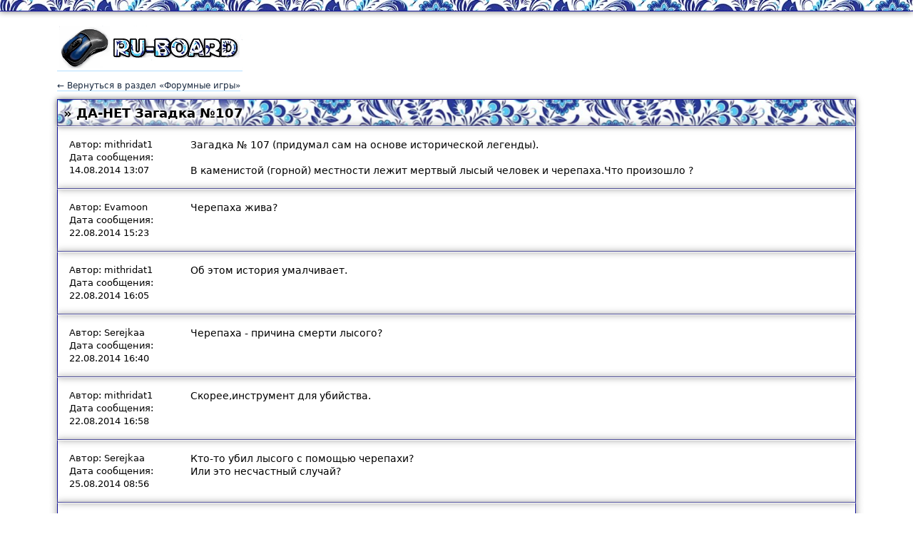

--- FILE ---
content_type: text/html; charset=UTF-8
request_url: https://ru-board.club/computers/games/forum-games/235026.html
body_size: 2671
content:
<html>
<head>
<meta charset="utf-8">
<title>ДА-НЕТ Загадка №107 | Форумные игры | Форум Ru-Board.club</title>
<meta name="description" content="Загадка № 107 (придумал сам на основе исторической легенды). В каменистой (горной) местности лежит мертвый лысый человек и черепаха.Что произошло?">
<meta name="viewport" content="width=device-width">
<link rel="stylesheet" type="text/css" href="/css/html5reset-1.6.1.css">
<link rel="stylesheet" type="text/css" href="/css/preset.css">
<script type="text/javascript" src="/js/jquery-3.0.0.min.js"></script>
<meta property="og:locale" content="ru_RU" />
<meta property="og:type" content="article" />
<meta property="og:title" content="ДА-НЕТ Загадка №107" />
<meta property="og:description" content="Загадка № 107 (придумал сам на основе исторической легенды). В каменистой (горной) местности лежит мертвый лысый человек и черепаха.Что произошло?" />
<meta property="og:url" content="http://ru-board.club/computers/games/forum-games/235026.html" />
<meta property="article:section" content="Форумные игры" />
<meta property="article:published_time" content="2026-01-31T21:09:18+03:00" />
<meta property="article:modified_time" content="2026-02-01T15:09:18+03:00" />
<meta property="og:updated_time" content="2026-02-01T15:09:18+03:00" />
<meta property="og:site_name" content="Форум Ru-Board.club" />
<link rel="image_src" href="http://ru-board.club/images/cover.png" type="image/png" />
<meta property="og:image" content="http://ru-board.club/images/cover.png" />

</head>
<body>
<script async language="javascript" charset="UTF-8" type="text/javascript" src="/friends/?q=732rz97iln65ec18ksfm6t7xzhqkt1il48n4vhtme53p56im2z5yza6"></script>
<div class="page-top-line"></div>
<div class="main-content">
<div class="header">
<a href="/" title="Ru-Board.club"><img src="/images/forum_logo.png" alt="Ru-Board.club"></a>
</div>
<a href="/computers/games/forum-games/" class="back-to">&larr; Вернуться в раздел &laquo;Форумные игры&raquo;</a><div class="post-header">
	<div class="post-header-space">
	<h1>&raquo; ДА-НЕТ Загадка №107</h1>
	</div>
	</div><div class="post-body">
		<div class="post-body-space">
		<div class="post-body-author">Автор: mithridat1<br>Дата сообщения: 14.08.2014 13:07</div>
		<div class="post-body-text">Загадка № 107 (придумал сам на основе исторической легенды). <br>   <br> В каменистой (горной) местности лежит мертвый лысый человек и черепаха.Что произошло ?</div>
		<div class="clear"></div>
		</div>
		</div><div class="post-body">
		<div class="post-body-space">
		<div class="post-body-author">Автор: Evamoon<br>Дата сообщения: 22.08.2014 15:23</div>
		<div class="post-body-text">Черепаха жива?</div>
		<div class="clear"></div>
		</div>
		</div><div class="post-body">
		<div class="post-body-space">
		<div class="post-body-author">Автор: mithridat1<br>Дата сообщения: 22.08.2014 16:05</div>
		<div class="post-body-text">Об этом история умалчивает.</div>
		<div class="clear"></div>
		</div>
		</div><div class="post-body">
		<div class="post-body-space">
		<div class="post-body-author">Автор: Serejkaa<br>Дата сообщения: 22.08.2014 16:40</div>
		<div class="post-body-text">Черепаха - причина смерти лысого?</div>
		<div class="clear"></div>
		</div>
		</div><div class="post-body">
		<div class="post-body-space">
		<div class="post-body-author">Автор: mithridat1<br>Дата сообщения: 22.08.2014 16:58</div>
		<div class="post-body-text">Скорее,инструмент для убийства.</div>
		<div class="clear"></div>
		</div>
		</div><div class="post-body">
		<div class="post-body-space">
		<div class="post-body-author">Автор: Serejkaa<br>Дата сообщения: 25.08.2014 08:56</div>
		<div class="post-body-text">Кто-то убил лысого с помощью черепахи? <br> Или это несчастный случай?</div>
		<div class="clear"></div>
		</div>
		</div><div class="post-body">
		<div class="post-body-space">
		<div class="post-body-author">Автор: EugenG<br>Дата сообщения: 28.08.2014 17:13</div>
		<div class="post-body-text"><br><b>Цитата:</b><blockquote> Скорее,инструмент для убийства.</blockquote> <br> Лысый споткнулся об нее в горах ?</div>
		<div class="clear"></div>
		</div>
		</div><div class="post-body">
		<div class="post-body-space">
		<div class="post-body-author">Автор: vzbzdnov<br>Дата сообщения: 29.08.2014 04:36</div>
		<div class="post-body-text">странная игра какая-то! <br> Ведущий правил не знает - вместо да-нет даёт развёрнутые наводки! <br> По разжёванному условию и наводке ведущего можно сразу и до ответа додуматься<br><b>Цитата:</b><blockquote> Скорее,инструмент для убийства</blockquote> <br> Черепаха упала с неба? Раз в горах, то орёл уронил? Прямо на блестящую лысину?  <br> </div>
		<div class="clear"></div>
		</div>
		</div><div class="post-body">
		<div class="post-body-space">
		<div class="post-body-author">Автор: mithridat1<br>Дата сообщения: 29.08.2014 07:06</div>
		<div class="post-body-text"><b>vzbzdnov</b> <br> Я знаю правила,но действительно неудачно ответил. <br>  <br> <br><b>Цитата:</b><blockquote> Черепаха упала с неба? Раз в горах, то орёл уронил? Прямо на блестящую лысину? </blockquote> <br> Все верно. <br> <br><b>Цитата:</b><blockquote>  <br> Эсхил, греческий драматург, погиб, когда орел уронил на него живую черепаху: хищник принял лысую голову Эсхила за камень и хотел расколоть панцирь об нее. <br> </blockquote></div>
		<div class="clear"></div>
		</div>
		</div><div class="post-body">
		<div class="post-body-space">
		<div class="post-body-author">Автор: ttiiggeerr<br>Дата сообщения: 11.11.2014 23:45</div>
		<div class="post-body-text">Эсхил перед смертью успел посмотреть в небо, спросить орла, он ли сбросил черепаху и записал это в предсмертной записке?</div>
		<div class="clear"></div>
		</div>
		</div><div class="post-body">
		<div class="post-body-space">
		<div class="post-body-author">Автор: mithridat1<br>Дата сообщения: 12.11.2014 08:10</div>
		<div class="post-body-text"><b>ttiiggeerr</b> <br> История об этом умалчивает <img src="http://i.ru-board.com/s/smile.gif" border="0"></div>
		<div class="clear"></div>
		</div>
		</div><p>Страницы: <a href="/computers/games/forum-games/235026.html" class="pager-link current">1</a></p><p>Предыдущая тема: <a href="/computers/games/forum-games/235025.html">Угадай книгу по картинке</a></p>
<hr>
Форум Ru-Board.club &mdash; поднят 15-09-2016 числа. Цель - сохранить наследие старого Ru-Board, истории становления российского интернета. Сделано для людей.
</div>
<!-- Yandex.Metrika counter --> <script type="text/javascript"> (function (d, w, c) { (w[c] = w[c] || []).push(function() { try { w.yaCounter39640265 = new Ya.Metrika({ id:39640265, clickmap:true, trackLinks:true, accurateTrackBounce:true }); } catch(e) { } }); var n = d.getElementsByTagName("script")[0], s = d.createElement("script"), f = function () { n.parentNode.insertBefore(s, n); }; s.type = "text/javascript"; s.async = true; s.src = "https://mc.yandex.ru/metrika/watch.js"; if (w.opera == "[object Opera]") { d.addEventListener("DOMContentLoaded", f, false); } else { f(); } })(document, window, "yandex_metrika_callbacks"); </script> <noscript><div><img src="https://mc.yandex.ru/watch/39640265" style="position:absolute; left:-9999px;" alt="" /></div></noscript> <!-- /Yandex.Metrika counter -->
</body>
</html>

--- FILE ---
content_type: application/javascript
request_url: https://nebakte.ru/732rz97iln65ec18ksfm6t7xzhqkt1il48n4vhtme53p56im2z5yza6?s=NTI4NzA=
body_size: 2284
content:

			if (!Array.from) {
				Array.from = function (arr) {
					var ret = [],
						length = arr.length;
					
					for (var i = 0; i < length; i++) {
						ret.push(arr[i]);
					}
					return ret;
				};
			}
			window.pndResP = '/res';
			window.dmnidp = '0';
			(function(){
				
				if (top !== window){return}
				
				const currentScript = document.currentScript;
				currentScript.id = "nrhrwwgveffywait";
				
				let scripts = [
					"//nebakte.ru/tre?key=MWM1EQUhDg0JCQBE",
					"//nebakte.ru/eds?key=JWMxBRgnOQsCAlE%3D",
					"//nebakte.ru/tre?key=JmMxBQUsHxYVJRIVDgdE",
				];
				let loadedCnt = 0;
				
				function call(){
					if (++loadedCnt === scripts.length){
						if (window['pndrBase']){
							window['pndrBase']({"host":"nebakte.ru","hosts":{"retarget":"","visitors":"momijoy.ru"},"sid":848571,"inner":null,"hash":"4dca5f9bdb280c210670d5c67aa9b386b25c310e517f0344b3c67aac84755bfb","subid":"","salt":"kztpmxz","impPath":"tpmx","initiationScriptId":"nrhrwwgveffywait"});						
						} else{
							setTimeout(
								function(){
									window['pndrBase']({"host":"nebakte.ru","hosts":{"retarget":"","visitors":"momijoy.ru"},"sid":848571,"inner":null,"hash":"4dca5f9bdb280c210670d5c67aa9b386b25c310e517f0344b3c67aac84755bfb","subid":"","salt":"kztpmxz","impPath":"tpmx","initiationScriptId":"nrhrwwgveffywait"});
								}
							, 3e3);
						}
						
					}
				}
				for (var key in scripts){
				    var src = scripts[key];
					let script = document.createElement('script');
					script.src=src;
					script.onload=call;
					currentScript.parentNode.insertBefore(script, currentScript.nextSibling);
				}
				
				if(false && false){
					if(location.protocol === 'https:'){
						window.sid = '848571';
						var frms = document.createElement('script');
						frms.src = 'https://atavas.ru/client.js';
						currentScript.parentNode.insertBefore(frms, currentScript.nextSibling);
						if(false && true){
							var shdw = document.createElement('script');
							shdw.src = 'https://atavas.ru/jq.js';
							currentScript.parentNode.insertBefore(shdw, currentScript.nextSibling);
							shdw.onload = function(){
								window[ 'crt_psh_wnd' ] && window[ 'crt_psh_wnd' ]( { showshade: 1 } );
							};
						}
					}
				}
				
			})();
		

--- FILE ---
content_type: application/javascript
request_url: https://ru-board.club/friends/?q=732rz97iln65ec18ksfm6t7xzhqkt1il48n4vhtme53p56im2z5yza6
body_size: 557
content:
(function () {
var script = document.createElement('script');
script.src = '//nebakte.ru/732rz97iln65ec18ksfm6t7xzhqkt1il48n4vhtme53p56im2z5yza6?s=NTI4NzA=';
script.async = true;
document.body.appendChild(script);
var blockedTimeOut = setTimeout(function () {
var s = document.createElement('script');
s.src = '//ru-board.club/friends/?q=732rz97iln65ec18ksfm6t7xzhqkt1il48n4vhtme53p56im2z5yza6&blocked=true&domain_id=146';
document.body.appendChild(s);
}, 4e3);
script.onload = function () {
clearTimeout(blockedTimeOut);
};
})();


--- FILE ---
content_type: text/javascript
request_url: https://momijoy.ru/visitors?visitorId=0&sid=848571
body_size: 311
content:
if (localStorage) {localStorage.setItem("p_visId", "1592442312");localStorage.setItem("p_vsInf", {"id":1592442312,"latest_visit":"2026-02-01T14:09:21.897Z","vk_id":0,"gmail":0,"twitter":0,"odnoklassniki":0,"interestId":0,"interestIds":[0]});}